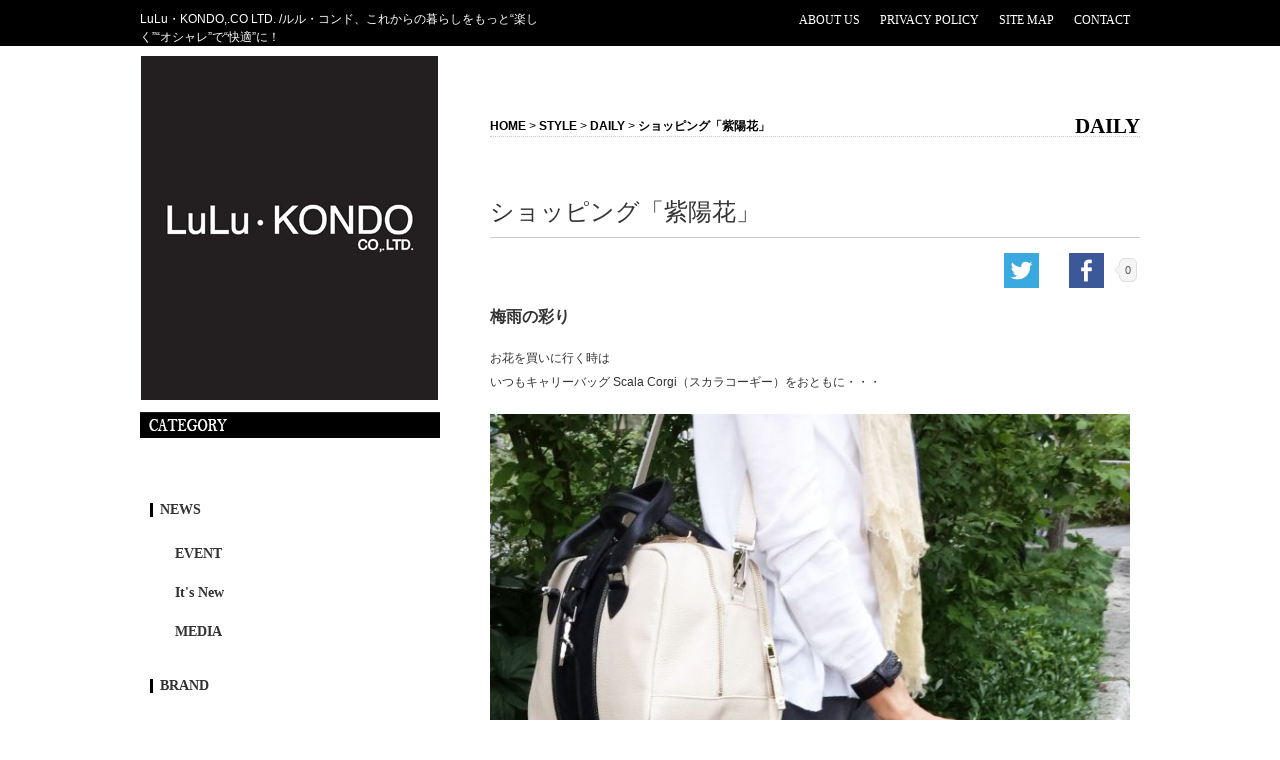

--- FILE ---
content_type: text/html; charset=UTF-8
request_url: http://www.bonjapone.com/style/daily/%E3%82%B7%E3%83%A7%E3%83%83%E3%83%94%E3%83%B3%E3%82%B0%E3%80%8C%E7%B4%AB%E9%99%BD%E8%8A%B1%E3%80%8D/
body_size: 8212
content:
<!DOCTYPE html>
<html lang="ja">
<head>
<meta charset="UTF-8">
<title>ショッピング「紫陽花」 | LuLu・KONDO,.CO LTD. /ルル・コンド、これからの暮らしをもっと“楽しく”“オシャレ”で“快適”に！</title>
<meta name="viewport" content="width=device-width; initial-scale=1.0; maximum-scale=1.0;">
<link rel="stylesheet" href="http://www.bonjapone.com/wp-content/themes/wsc7/style.css" type="text/css">

<!--[if lt IE 9]>
	<script src="http://html5shim.googlecode.com/svn/trunk/html5.js"></script>
	<script src="http://css3-mediaqueries-js.googlecode.com/svn/trunk/css3-mediaqueries.js"></script>
<![endif]-->


<!-- All in One SEO Pack 2.3.11.4 by Michael Torbert of Semper Fi Web Design[67,152] -->
<meta name="description"  content="梅雨の彩り お花を買いに行く時は いつもキャリーバッグ Scala Corgi（スカラコーギー）をおともに・・・ &nbsp; 梅雨時の効能 紫陽花の青紫は穏やかな気分をもたらし 心身の緊張をときほぐしてくれる色と言われています。 &nbsp; &nbsp;" />

<link rel="canonical" href="http://www.bonjapone.com/style/daily/%e3%82%b7%e3%83%a7%e3%83%83%e3%83%94%e3%83%b3%e3%82%b0%e3%80%8c%e7%b4%ab%e9%99%bd%e8%8a%b1%e3%80%8d/" />
<!-- /all in one seo pack -->
<link rel='dns-prefetch' href='//fonts.googleapis.com' />
<link rel='dns-prefetch' href='//s.w.org' />
<link rel="alternate" type="application/rss+xml" title="LuLu・KONDO,.CO LTD. /ルル・コンド、これからの暮らしをもっと“楽しく”“オシャレ”で“快適”に！ &raquo; フィード" href="http://www.bonjapone.com/feed/" />
<link rel="alternate" type="application/rss+xml" title="LuLu・KONDO,.CO LTD. /ルル・コンド、これからの暮らしをもっと“楽しく”“オシャレ”で“快適”に！ &raquo; コメントフィード" href="http://www.bonjapone.com/comments/feed/" />
<link rel="alternate" type="application/rss+xml" title="LuLu・KONDO,.CO LTD. /ルル・コンド、これからの暮らしをもっと“楽しく”“オシャレ”で“快適”に！ &raquo; ショッピング「紫陽花」 のコメントのフィード" href="http://www.bonjapone.com/style/daily/%e3%82%b7%e3%83%a7%e3%83%83%e3%83%94%e3%83%b3%e3%82%b0%e3%80%8c%e7%b4%ab%e9%99%bd%e8%8a%b1%e3%80%8d/feed/" />
		<script type="text/javascript">
			window._wpemojiSettings = {"baseUrl":"https:\/\/s.w.org\/images\/core\/emoji\/2.2.1\/72x72\/","ext":".png","svgUrl":"https:\/\/s.w.org\/images\/core\/emoji\/2.2.1\/svg\/","svgExt":".svg","source":{"concatemoji":"http:\/\/www.bonjapone.com\/wp-includes\/js\/wp-emoji-release.min.js?ver=4.7.29"}};
			!function(t,a,e){var r,n,i,o=a.createElement("canvas"),l=o.getContext&&o.getContext("2d");function c(t){var e=a.createElement("script");e.src=t,e.defer=e.type="text/javascript",a.getElementsByTagName("head")[0].appendChild(e)}for(i=Array("flag","emoji4"),e.supports={everything:!0,everythingExceptFlag:!0},n=0;n<i.length;n++)e.supports[i[n]]=function(t){var e,a=String.fromCharCode;if(!l||!l.fillText)return!1;switch(l.clearRect(0,0,o.width,o.height),l.textBaseline="top",l.font="600 32px Arial",t){case"flag":return(l.fillText(a(55356,56826,55356,56819),0,0),o.toDataURL().length<3e3)?!1:(l.clearRect(0,0,o.width,o.height),l.fillText(a(55356,57331,65039,8205,55356,57096),0,0),e=o.toDataURL(),l.clearRect(0,0,o.width,o.height),l.fillText(a(55356,57331,55356,57096),0,0),e!==o.toDataURL());case"emoji4":return l.fillText(a(55357,56425,55356,57341,8205,55357,56507),0,0),e=o.toDataURL(),l.clearRect(0,0,o.width,o.height),l.fillText(a(55357,56425,55356,57341,55357,56507),0,0),e!==o.toDataURL()}return!1}(i[n]),e.supports.everything=e.supports.everything&&e.supports[i[n]],"flag"!==i[n]&&(e.supports.everythingExceptFlag=e.supports.everythingExceptFlag&&e.supports[i[n]]);e.supports.everythingExceptFlag=e.supports.everythingExceptFlag&&!e.supports.flag,e.DOMReady=!1,e.readyCallback=function(){e.DOMReady=!0},e.supports.everything||(r=function(){e.readyCallback()},a.addEventListener?(a.addEventListener("DOMContentLoaded",r,!1),t.addEventListener("load",r,!1)):(t.attachEvent("onload",r),a.attachEvent("onreadystatechange",function(){"complete"===a.readyState&&e.readyCallback()})),(r=e.source||{}).concatemoji?c(r.concatemoji):r.wpemoji&&r.twemoji&&(c(r.twemoji),c(r.wpemoji)))}(window,document,window._wpemojiSettings);
		</script>
		<style type="text/css">
img.wp-smiley,
img.emoji {
	display: inline !important;
	border: none !important;
	box-shadow: none !important;
	height: 1em !important;
	width: 1em !important;
	margin: 0 .07em !important;
	vertical-align: -0.1em !important;
	background: none !important;
	padding: 0 !important;
}
</style>
<link rel='stylesheet' id='contact-form-7-css'  href='http://www.bonjapone.com/wp-content/plugins/contact-form-7/includes/css/styles.css?ver=4.6.1' type='text/css' media='all' />
<link rel='stylesheet' id='ssbaFont-css'  href='//fonts.googleapis.com/css?family=Indie+Flower&#038;ver=4.7.29' type='text/css' media='all' />
<link rel='stylesheet' id='wp-pagenavi-css'  href='http://www.bonjapone.com/wp-content/plugins/wp-pagenavi/pagenavi-css.css?ver=2.70' type='text/css' media='all' />
<link rel='stylesheet' id='jquery.lightbox.min.css-css'  href='http://www.bonjapone.com/wp-content/plugins/wp-jquery-lightbox/styles/lightbox.min.css?ver=1.4.6' type='text/css' media='all' />
<script type='text/javascript' src='http://www.bonjapone.com/wp-includes/js/jquery/jquery.js?ver=1.12.4'></script>
<script type='text/javascript' src='http://www.bonjapone.com/wp-includes/js/jquery/jquery-migrate.min.js?ver=1.4.1'></script>
<link rel='https://api.w.org/' href='http://www.bonjapone.com/wp-json/' />
<link rel="EditURI" type="application/rsd+xml" title="RSD" href="http://www.bonjapone.com/xmlrpc.php?rsd" />
<link rel="wlwmanifest" type="application/wlwmanifest+xml" href="http://www.bonjapone.com/wp-includes/wlwmanifest.xml" /> 
<link rel='prev' title='週末、小さな旅へ' href='http://www.bonjapone.com/style/travel/%e5%b0%8f%e3%81%95%e3%81%aa%e6%97%85%e3%81%b8/' />
<link rel='next' title='エクラプレミアム通販「eclat」8月号' href='http://www.bonjapone.com/news/media/%e3%82%a8%e3%82%af%e3%83%a9%e3%83%97%e3%83%ac%e3%83%9f%e3%82%a2%e3%83%a0%e9%80%9a%e8%b2%a9%e3%80%8ceclat%e3%80%8d8%e6%9c%88%e5%8f%b7/' />
<meta name="generator" content="WordPress 4.7.29" />
<link rel='shortlink' href='http://www.bonjapone.com/?p=254' />
<link rel="alternate" type="application/json+oembed" href="http://www.bonjapone.com/wp-json/oembed/1.0/embed?url=http%3A%2F%2Fwww.bonjapone.com%2Fstyle%2Fdaily%2F%25e3%2582%25b7%25e3%2583%25a7%25e3%2583%2583%25e3%2583%2594%25e3%2583%25b3%25e3%2582%25b0%25e3%2580%258c%25e7%25b4%25ab%25e9%2599%25bd%25e8%258a%25b1%25e3%2580%258d%2F" />
<link rel="alternate" type="text/xml+oembed" href="http://www.bonjapone.com/wp-json/oembed/1.0/embed?url=http%3A%2F%2Fwww.bonjapone.com%2Fstyle%2Fdaily%2F%25e3%2582%25b7%25e3%2583%25a7%25e3%2583%2583%25e3%2583%2594%25e3%2583%25b3%25e3%2582%25b0%25e3%2580%258c%25e7%25b4%25ab%25e9%2599%25bd%25e8%258a%25b1%25e3%2580%258d%2F&#038;format=xml" />
<style type="text/css">	.ssba {
									padding: 20px;
									
									
									
								}
								.ssba img
								{
									width: 35px !important;
									padding: 15px;
									border:  0;
									box-shadow: none !important;
									display: inline !important;
									vertical-align: middle;
								}
								.ssba, .ssba a
								{
									text-decoration:none;
									border:0;
									background: none;
									font-family: Indie Flower;
									font-size: 	20px;
									
									
								}
								.ssba_sharecount:after, .ssba_sharecount:before {
									right: 100%;
									border: solid transparent;
									content: " ";
									height: 0;
									width: 0;
									position: absolute;
									pointer-events: none;
								}
								.ssba_sharecount:after {
									border-color: rgba(224, 221, 221, 0);
									border-right-color: #f5f5f5;
									border-width: 5px;
									top: 50%;
									margin-top: -5px;
								}
								.ssba_sharecount:before {
									border-color: rgba(85, 94, 88, 0);
									border-right-color: #e0dddd;
									border-width: 6px;
									top: 50%;
									margin-top: -6px;
								}
								.ssba_sharecount {
									font: 11px Arial, Helvetica, sans-serif;

									padding: 5px;
									-khtml-border-radius: 6px;
									-o-border-radius: 6px;
									-webkit-border-radius: 6px;
									-moz-border-radius: 6px;
									border-radius: 6px;
									position: relative;
									border: 1px solid #e0dddd;color: #555e58;
										background: #f5f5f5;
									}
									.ssba_sharecount:after {
										border-right-color: #f5f5f5;
									}</style><style type="text/css" id="custom-background-css">
body.custom-background { background-color: #ffffff; }
</style>

<!-- sideFix -->
<script type="text/javascript">
jQuery(function($) { var nav = $('#sideFix'), offset = nav.offset(); $(window).scroll(function () { if($(window).scrollTop() > offset.top - 20) { nav.addClass('fixed');
} else { nav.removeClass('fixed');}});});
</script>
<script>
  (function(i,s,o,g,r,a,m){i['GoogleAnalyticsObject']=r;i[r]=i[r]||function(){
  (i[r].q=i[r].q||[]).push(arguments)},i[r].l=1*new Date();a=s.createElement(o),
  m=s.getElementsByTagName(o)[0];a.async=1;a.src=g;m.parentNode.insertBefore(a,m)
  })(window,document,'script','https://www.google-analytics.com/analytics.js','ga');

  ga('create', 'UA-51604180-1', 'auto');
  ga('send', 'pageview');

</script>
</head>

<body class="post-template-default single single-post postid-254 single-format-standard custom-background">
<div id="container" class="cf">
<div id="header">
<div class="header_space">
		<p id="site-description">LuLu・KONDO,.CO LTD. /ルル・コンド、これからの暮らしをもっと“楽しく”“オシャレ”で“快適”に！</p>
	<div id="header-menu" class="menu-top%e3%83%a1%e3%83%8b%e3%83%a5%e3%83%bc-container"><ul id="menu-top%e3%83%a1%e3%83%8b%e3%83%a5%e3%83%bc" class="menu"><li id="menu-item-18" class="menu-item menu-item-type-post_type menu-item-object-page menu-item-18"><a href="http://www.bonjapone.com/about-us/">ABOUT US</a></li>
<li id="menu-item-17" class="menu-item menu-item-type-post_type menu-item-object-page menu-item-17"><a href="http://www.bonjapone.com/privacy-policy/">PRIVACY POLICY</a></li>
<li id="menu-item-16" class="menu-item menu-item-type-post_type menu-item-object-page menu-item-16"><a href="http://www.bonjapone.com/site-map/">SITE MAP</a></li>
<li id="menu-item-15" class="menu-item menu-item-type-post_type menu-item-object-page menu-item-15"><a href="http://www.bonjapone.com/contact/">CONTACT</a></li>
</ul></div></div>
<div class="sma_logo">
<a href="http://www.bonjapone.com/"><img src="http://www.bonjapone.com/wp-content/images/sma_logo_b.png"  alt="LuLu・KONDO,.CO LTD. /ルル・コンド、これからの暮らしをもっと“楽しく”“オシャレ”で“快適”に！" /></a>
</div>

</div>




<div id="wrap">
	<div id="main">
	<div id="second-image">
		<div id="breadcrumb">
		<!-- Breadcrumb NavXT 5.6.0 -->
<a title="LuLu・KONDO,.CO LTD. /ルル・コンド、これからの暮らしをもっと“楽しく”“オシャレ”で“快適”に！へ行く" href="http://www.bonjapone.com" class="home">HOME</a> &gt; <a title="STYLEのカテゴリアーカイブへ行く" href="http://www.bonjapone.com/category/style/" class="taxonomy category">STYLE</a> &gt; <a title="DAILYのカテゴリアーカイブへ行く" href="http://www.bonjapone.com/category/style/daily/" class="taxonomy category">DAILY</a> &gt; <a title="ショッピング「紫陽花」へ行く" href="http://www.bonjapone.com/style/daily/%e3%82%b7%e3%83%a7%e3%83%83%e3%83%94%e3%83%b3%e3%82%b0%e3%80%8c%e7%b4%ab%e9%99%bd%e8%8a%b1%e3%80%8d/" class="post post-post current-item">ショッピング「紫陽花」</a><span class="bread_title"><a href="http://www.bonjapone.com/category/style/daily/" rel="category tag">DAILY</a></span>
		</div>
	</div>
		<div id="post-254" class="post-254 post type-post status-publish format-standard has-post-thumbnail hentry category-daily">
			<h1 class="pageTitle">ショッピング「紫陽花」</h1>
			<!-- Simple Share Buttons Adder (6.3.4) simplesharebuttons.com --><div class="ssba ssba-wrap"><div style="text-align:left"><a data-site="" class="ssba_twitter_share" href="http://twitter.com/share?url=http://www.bonjapone.com/style/daily/%e3%82%b7%e3%83%a7%e3%83%83%e3%83%94%e3%83%b3%e3%82%b0%e3%80%8c%e7%b4%ab%e9%99%bd%e8%8a%b1%e3%80%8d/&amp;text=%E3%82%B7%E3%83%A7%E3%83%83%E3%83%94%E3%83%B3%E3%82%B0%E3%80%8C%E7%B4%AB%E9%99%BD%E8%8A%B1%E3%80%8D+"  target="_blank" ><img src="http://www.bonjapone.com/wp-content/plugins/simple-share-buttons-adder/buttons/simple/twitter.png" title="Twitter" class="ssba ssba-img" alt="Tweet about this on Twitter" /></a><a data-site="" class="ssba_facebook_share" href="http://www.facebook.com/sharer.php?u=http://www.bonjapone.com/style/daily/%e3%82%b7%e3%83%a7%e3%83%83%e3%83%94%e3%83%b3%e3%82%b0%e3%80%8c%e7%b4%ab%e9%99%bd%e8%8a%b1%e3%80%8d/"  target="_blank" ><img src="http://www.bonjapone.com/wp-content/plugins/simple-share-buttons-adder/buttons/simple/facebook.png" title="Facebook" class="ssba ssba-img" alt="Share on Facebook" /></a><span class="ssba_sharecount">0</span></div></div><h3><strong>梅雨の彩り</strong></h3>
<p style="text-align: left">お花を買いに行く時は<br />
いつもキャリーバッグ Scala Corgi（スカラコーギー）をおともに・・・</p>
<p style="text-align: left"><img class="alignnone size-large wp-image-649" src="http://www.bonjapone.com/wp-content/uploads/2017/01/20140630_161928-676x1024.jpg" alt="" width="640" height="969" srcset="http://www.bonjapone.com/wp-content/uploads/2017/01/20140630_161928-676x1024.jpg 676w, http://www.bonjapone.com/wp-content/uploads/2017/01/20140630_161928-132x200.jpg 132w, http://www.bonjapone.com/wp-content/uploads/2017/01/20140630_161928-198x300.jpg 198w, http://www.bonjapone.com/wp-content/uploads/2017/01/20140630_161928-768x1164.jpg 768w, http://www.bonjapone.com/wp-content/uploads/2017/01/20140630_161928.jpg 1062w" sizes="(max-width: 640px) 100vw, 640px" /></p>
<p>&nbsp;</p>
<h3>梅雨時の効能</h3>
<p>紫陽花の青紫は穏やかな気分をもたらし<br />
心身の緊張をときほぐしてくれる色と言われています。</p>
<p><img class="alignnone wp-image-609 size-large" src="http://www.bonjapone.com/wp-content/uploads/2017/01/2014-07-01-10.48.28-653x1024.jpg" width="640" height="1004" srcset="http://www.bonjapone.com/wp-content/uploads/2017/01/2014-07-01-10.48.28-653x1024.jpg 653w, http://www.bonjapone.com/wp-content/uploads/2017/01/2014-07-01-10.48.28-127x200.jpg 127w, http://www.bonjapone.com/wp-content/uploads/2017/01/2014-07-01-10.48.28-191x300.jpg 191w, http://www.bonjapone.com/wp-content/uploads/2017/01/2014-07-01-10.48.28-768x1205.jpg 768w, http://www.bonjapone.com/wp-content/uploads/2017/01/2014-07-01-10.48.28.jpg 960w" sizes="(max-width: 640px) 100vw, 640px" /></p>
<p>&nbsp;</p>
<p>&nbsp;</p>
						<div class="postmetadata"><span class="date">update: 2014/07/01</span> | <a href="http://www.bonjapone.com/category/style/daily/" rel="category tag">DAILY</a></div>
		</div>
		<hr />

<div  id="comments">


</div>
		<div class="navigation cf">
			<div class="alignleft cf"></div>
			<div class="alignright cf"><a href="http://www.bonjapone.com/style/%e3%82%b7%e3%83%a7%e3%83%83%e3%83%94%e3%83%b3%e3%82%b0%e3%80%8c%e3%83%87%e3%83%91%e5%9c%b0%e4%b8%8b%e3%81%a7%e5%a4%a7%e6%b4%bb%e8%ba%8d%ef%bc%81%ef%bc%81%e3%80%8d/" rel="next">次のページ</a></div>
		</div>
	</div>

	<div id="side">
	<div id="sideFix">

<div id="site-title"><a href="http://www.bonjapone.com/"><img src="http://www.bonjapone.com/wp-content/images/bonjapone_img_03.png" alt="BONJAPONE / ボンジャポネ、大人の素敵な旅Styleを提案するブランド 素敵な旅へ出かけませんか" /></a></div>


	<div id="categories-2" class="side-widget"><p class="widget-title">カテゴリー</p>		<ul>
	<li class="cat-item cat-item-1"><a href="http://www.bonjapone.com/category/news/" >NEWS</a>
<ul class='children'>
	<li class="cat-item cat-item-7"><a href="http://www.bonjapone.com/category/news/event/" >EVENT</a>
</li>
	<li class="cat-item cat-item-15"><a href="http://www.bonjapone.com/category/news/new/" >It&#039;s New</a>
</li>
	<li class="cat-item cat-item-8"><a href="http://www.bonjapone.com/category/news/media/" >MEDIA</a>
</li>
</ul>
</li>
	<li class="cat-item cat-item-19"><a href="http://www.bonjapone.com/category/brand/" >BRAND</a>
<ul class='children'>
	<li class="cat-item cat-item-22"><a href="http://www.bonjapone.com/category/brand/akeno-base/" >AKENO BASE</a>
</li>
	<li class="cat-item cat-item-20"><a href="http://www.bonjapone.com/category/brand/bonjapone/" >BONJAPONE</a>
</li>
	<li class="cat-item cat-item-21"><a href="http://www.bonjapone.com/category/brand/lalacargo/" >LALA・CARGO</a>
</li>
</ul>
</li>
	<li class="cat-item cat-item-3"><a href="http://www.bonjapone.com/category/style/" >STYLE</a>
<ul class='children'>
	<li class="cat-item cat-item-9"><a href="http://www.bonjapone.com/category/style/travel/" >TRAVEL</a>
</li>
	<li class="cat-item cat-item-10"><a href="http://www.bonjapone.com/category/style/daily/" >DAILY</a>
</li>
	<li class="cat-item cat-item-16"><a href="http://www.bonjapone.com/category/style/activity/" >ACTIVITY</a>
</li>
</ul>
</li>
	<li class="cat-item cat-item-18"><a href="http://www.bonjapone.com/category/catalog/" >CATALOG</a>
</li>
	<li class="cat-item cat-item-13"><a href="http://www.bonjapone.com/category/shop/" >SHOP</a>
</li>
	<li class="cat-item cat-item-17"><a href="http://www.bonjapone.com/category/english/" title="BONJAPONE offers an elegant travel style with &quot;stylish&quot; and &quot;practical&quot; for adults who are aggressive to enjoy &quot;travel&quot; as well as &quot;life&quot;.


Store：
Nihombashi Mitsukoshi Main Store, Main building 4F
〒103-8001 1-4-1, Nihombashimuromachi, Chuo-ku, Tokyo 
TEL 03-3274-8436">ENGLISH</a>
</li>
		</ul>
</div><div id="text-2" class="side-widget"><p class="widget-title">information</p>			<div class="textwidget"><div class="cf info_box">
<img src="../../../wp-content/images/bonjapone_img_07.png" class="float_left" alt="BON JAPONE ボンジャポネイメージ" />
<div class="float_left info_dis">
<p class="dis1">LuLu・KONDO CO.,LTD<br /> 
ボン ジャポネ</p>
<p class="dis2">“私たちは人生を楽しむことにアクティブな人に向けて、これからの暮らしがもっと“楽しく”“オシャレ”で“快適”にするためのプロダクトデザインから企画、ブランディング、イベントプロデュースを行っています。</p>
</div>
</div></div>
		</div><div id="archives-2" class="side-widget"><p class="widget-title">アーカイブ</p>		<ul>
			<li><a href='http://www.bonjapone.com/2024/11/'>2024年11月</a></li>
	<li><a href='http://www.bonjapone.com/2024/08/'>2024年8月</a></li>
	<li><a href='http://www.bonjapone.com/2024/03/'>2024年3月</a></li>
	<li><a href='http://www.bonjapone.com/2023/11/'>2023年11月</a></li>
	<li><a href='http://www.bonjapone.com/2023/06/'>2023年6月</a></li>
	<li><a href='http://www.bonjapone.com/2023/02/'>2023年2月</a></li>
	<li><a href='http://www.bonjapone.com/2022/11/'>2022年11月</a></li>
	<li><a href='http://www.bonjapone.com/2022/09/'>2022年9月</a></li>
	<li><a href='http://www.bonjapone.com/2022/05/'>2022年5月</a></li>
	<li><a href='http://www.bonjapone.com/2022/04/'>2022年4月</a></li>
	<li><a href='http://www.bonjapone.com/2021/09/'>2021年9月</a></li>
	<li><a href='http://www.bonjapone.com/2021/06/'>2021年6月</a></li>
	<li><a href='http://www.bonjapone.com/2020/08/'>2020年8月</a></li>
	<li><a href='http://www.bonjapone.com/2020/03/'>2020年3月</a></li>
	<li><a href='http://www.bonjapone.com/2019/11/'>2019年11月</a></li>
	<li><a href='http://www.bonjapone.com/2019/10/'>2019年10月</a></li>
	<li><a href='http://www.bonjapone.com/2019/05/'>2019年5月</a></li>
	<li><a href='http://www.bonjapone.com/2019/01/'>2019年1月</a></li>
	<li><a href='http://www.bonjapone.com/2018/10/'>2018年10月</a></li>
	<li><a href='http://www.bonjapone.com/2017/08/'>2017年8月</a></li>
	<li><a href='http://www.bonjapone.com/2017/02/'>2017年2月</a></li>
	<li><a href='http://www.bonjapone.com/2016/10/'>2016年10月</a></li>
	<li><a href='http://www.bonjapone.com/2016/08/'>2016年8月</a></li>
	<li><a href='http://www.bonjapone.com/2016/03/'>2016年3月</a></li>
	<li><a href='http://www.bonjapone.com/2015/12/'>2015年12月</a></li>
	<li><a href='http://www.bonjapone.com/2015/07/'>2015年7月</a></li>
	<li><a href='http://www.bonjapone.com/2015/05/'>2015年5月</a></li>
	<li><a href='http://www.bonjapone.com/2015/01/'>2015年1月</a></li>
	<li><a href='http://www.bonjapone.com/2014/10/'>2014年10月</a></li>
	<li><a href='http://www.bonjapone.com/2014/07/'>2014年7月</a></li>
	<li><a href='http://www.bonjapone.com/2014/06/'>2014年6月</a></li>
		</ul>
		</div>		<div id="recent-posts-2" class="side-widget">		<p class="widget-title">最近の投稿</p>		<ul>
					<li>
				<a href="http://www.bonjapone.com/news/event/akeno-base-%e9%98%aa%e6%80%a5%e3%83%a1%e3%83%b3%e3%82%ba%e6%9d%b1%e4%ba%ac-pop-up-store%e3%81%ae%e3%81%94%e6%a1%88%e5%86%85-2/">AKENO BASE / 阪急メンズ東京 POP-UP EVENTのご案内</a>
						</li>
					<li>
				<a href="http://www.bonjapone.com/news/new/%e3%82%ad%e3%83%a3%e3%83%aa%e3%83%bc%e3%83%95%e3%83%ac%e3%83%bc%e3%83%a0%e4%ba%a4%e6%8f%9b%e3%81%ae%e3%81%94%e6%a1%88%e5%86%85/">キャリーフレーム交換のご案内</a>
						</li>
					<li>
				<a href="http://www.bonjapone.com/news/akeno-base-%e9%98%aa%e6%80%a5%e3%83%a1%e3%83%b3%e3%82%ba%e6%9d%b1%e4%ba%ac-pop-up-store%e3%81%ae%e3%81%94%e6%a1%88%e5%86%85/">AKENO BASE / 阪急メンズ東京 POP-UP STOREのご案内</a>
						</li>
					<li>
				<a href="http://www.bonjapone.com/news/event/golf-bag-collection-%e9%98%aa%e6%80%a5%e3%83%a1%e3%83%b3%e3%82%ba%e6%9d%b1%e4%ba%ac-pop-up-store%e3%81%ae%e3%81%94%e6%a1%88%e5%86%85/">GOLF BAG Collection / 阪急メンズ東京 POP-UP STOREのご案内</a>
						</li>
					<li>
				<a href="http://www.bonjapone.com/brand/akeno-base/outdoor-life-design-%e3%82%ae%e3%83%a3%e3%83%a9%e3%83%aa%e3%83%bc%ef%bc%86%e3%82%b7%e3%83%a7%e3%83%83%e3%83%97%e3%81%ae%e3%81%94%e6%a1%88%e5%86%85/">OUTDOOR LIFE DESIGN /ギャラリー＆ショップのご案内</a>
						</li>
				</ul>
		</div>			</div>
	</div>
</div>

<div id="footer">
<div class="ptop"><a href="#header"><img src="http://www.bonjapone.com/wp-content/images/page_top_img.png"></a></div>
			



			


			

<div id="footer-bottom" class="cf">
<div class="cf">
	<div id="footer-menu" class="menu-%e3%83%95%e3%83%83%e3%82%bf%e3%83%bc%e3%83%a1%e3%83%8b%e3%83%a5%e3%83%bc-container"><ul id="menu-%e3%83%95%e3%83%83%e3%82%bf%e3%83%bc%e3%83%a1%e3%83%8b%e3%83%a5%e3%83%bc" class="menu"><li id="menu-item-41" class="menu-item menu-item-type-taxonomy menu-item-object-category current-post-ancestor menu-item-41"><a href="http://www.bonjapone.com/category/style/">STYLE</a></li>
<li id="menu-item-42" class="menu-item menu-item-type-taxonomy menu-item-object-category menu-item-42"><a href="http://www.bonjapone.com/category/items/">ITEMS</a></li>
<li id="menu-item-40" class="menu-item menu-item-type-taxonomy menu-item-object-category menu-item-40"><a href="http://www.bonjapone.com/category/news/">NEWS</a></li>
<li id="menu-item-123" class="menu-item menu-item-type-taxonomy menu-item-object-category menu-item-123"><a href="http://www.bonjapone.com/category/shop/">SHOP</a></li>
<li id="menu-item-39" class="menu-item menu-item-type-post_type menu-item-object-page menu-item-39"><a href="http://www.bonjapone.com/about-us/">ABOUT US</a></li>
<li id="menu-item-38" class="menu-item menu-item-type-post_type menu-item-object-page menu-item-38"><a href="http://www.bonjapone.com/privacy-policy/">PRIVACY POLICY</a></li>
<li id="menu-item-37" class="menu-item menu-item-type-post_type menu-item-object-page menu-item-37"><a href="http://www.bonjapone.com/site-map/">SITE MAP</a></li>
<li id="menu-item-36" class="menu-item menu-item-type-post_type menu-item-object-page menu-item-36"><a href="http://www.bonjapone.com/contact/">CONTACT</a></li>
</ul></div></div>

<div class="cf footer_discp">
<img src="http://www.bonjapone.com/wp-content/images/bonjapone_img_10.png" alt="BON JAPONE ボンジャポネロゴ" class="footer_logo"><p class="address"> 株式会社ルル・コンド<br>東京都渋谷区広尾1-7-20 3F<br /></p>

	<div id="copyright">
	Copyright LuLu・KONDO,.CO LTD. /ルル・コンド、これからの暮らしをもっと“楽しく”“オシャレ”で“快適”に！.
	</div>
</div>



</div>

<script type='text/javascript' src='http://www.bonjapone.com/wp-includes/js/comment-reply.min.js?ver=4.7.29'></script>
<script type='text/javascript' src='http://www.bonjapone.com/wp-content/plugins/contact-form-7/includes/js/jquery.form.min.js?ver=3.51.0-2014.06.20'></script>
<script type='text/javascript'>
/* <![CDATA[ */
var _wpcf7 = {"recaptcha":{"messages":{"empty":"\u3042\u306a\u305f\u304c\u30ed\u30dc\u30c3\u30c8\u3067\u306f\u306a\u3044\u3053\u3068\u3092\u8a3c\u660e\u3057\u3066\u304f\u3060\u3055\u3044\u3002"}}};
/* ]]> */
</script>
<script type='text/javascript' src='http://www.bonjapone.com/wp-content/plugins/contact-form-7/includes/js/scripts.js?ver=4.6.1'></script>
<script type='text/javascript' src='http://www.bonjapone.com/wp-content/plugins/simple-share-buttons-adder/js/ssba.min.js?ver=4.7.29'></script>
<script type='text/javascript' src='http://www.bonjapone.com/wp-content/plugins/wp-jquery-lightbox/jquery.touchwipe.min.js?ver=1.4.6'></script>
<script type='text/javascript'>
/* <![CDATA[ */
var JQLBSettings = {"showTitle":"1","showCaption":"1","showNumbers":"1","fitToScreen":"0","resizeSpeed":"400","showDownload":"0","navbarOnTop":"0","marginSize":"0","slideshowSpeed":"4000","prevLinkTitle":"\u524d\u306e\u753b\u50cf","nextLinkTitle":"\u6b21\u306e\u753b\u50cf","closeTitle":"\u30ae\u30e3\u30e9\u30ea\u30fc\u3092\u9589\u3058\u308b","image":"\u753b\u50cf ","of":"\u306e","download":"\u30c0\u30a6\u30f3\u30ed\u30fc\u30c9","pause":"(\u30b9\u30e9\u30a4\u30c9\u30b7\u30e7\u30fc\u3092\u505c\u6b62\u3059\u308b)","play":"(\u30b9\u30e9\u30a4\u30c9\u30b7\u30e7\u30fc\u3092\u518d\u751f\u3059\u308b)"};
/* ]]> */
</script>
<script type='text/javascript' src='http://www.bonjapone.com/wp-content/plugins/wp-jquery-lightbox/jquery.lightbox.min.js?ver=1.4.6'></script>
<script type='text/javascript' src='http://www.bonjapone.com/wp-includes/js/wp-embed.min.js?ver=4.7.29'></script>

</body>
</html>

--- FILE ---
content_type: text/css
request_url: http://www.bonjapone.com/wp-content/themes/wsc7/style.css
body_size: 7360
content:
@charset "UTF-8";

/*  
Theme Name: WSC7
Theme URI: http://www.studiobrain.net/wsc
Description: WSC Project, Very simple theme. Markup of css which can facilitate customization. Using the CSS media queries, change the screen size.
Version: 1.0
Author: Go Imai
Author URI: http://www.studiobrain.net/
Tags: black,silver,white,light,two-columns,right-sidebar,fixed-width,custom-background,custom-menu,editor-style,sticky-post,translation-ready,threaded-comments
License: GNU General Public License v2.0
License URI: http://www.gnu.org/licenses/gpl-2.0.html
*/

/*--------------------------------------------------
    Webフォント
--------------------------------------------------*/
/*
* Noto Sans JP (japanese) http://www.google.com/fonts/earlyaccess
 */
@font-face {
    font-family: 'Noto Sans JP';
  font-style: normal;
  font-weight: 100;
  src: url(//fonts.gstatic.com/ea/notosansjp/v5/NotoSansJP-Thin.woff2) format('woff2'),
       url(//fonts.gstatic.com/ea/notosansjp/v5/NotoSansJP-Thin.woff) format('woff'),
       url(//fonts.gstatic.com/ea/notosansjp/v5/NotoSansJP-Thin.otf) format('opentype');
}
@font-face {
    font-family: 'Noto Sans JP';
  font-style: normal;
  font-weight: 300;
  src: url(//fonts.gstatic.com/ea/notosansjp/v5/NotoSansJP-Light.woff2) format('woff2'),
       url(//fonts.gstatic.com/ea/notosansjp/v5/NotoSansJP-Light.woff) format('woff'),
       url(//fonts.gstatic.com/ea/notosansjp/v5/NotoSansJP-Light.otf) format('opentype');
}
@font-face {
    font-family: 'Noto Sans JP';
   font-style: normal;
   font-weight: 400;
   src: url(//fonts.gstatic.com/ea/notosansjp/v5/NotoSansJP-Regular.woff2) format('woff2'),
        url(//fonts.gstatic.com/ea/notosansjp/v5/NotoSansJP-Regular.woff) format('woff'),
        url(//fonts.gstatic.com/ea/notosansjp/v5/NotoSansJP-Regular.otf) format('opentype');
}
@font-face {
    font-family: 'Noto Sans JP';
   font-style: normal;
   font-weight: 500;
   src: url(//fonts.gstatic.com/ea/notosansjp/v5/NotoSansJP-Medium.woff2) format('woff2'),
        url(//fonts.gstatic.com/ea/notosansjp/v5/NotoSansJP-Medium.woff) format('woff'),
        url(//fonts.gstatic.com/ea/notosansjp/v5/NotoSansJP-Medium.otf) format('opentype');
}
@font-face {
    font-family: 'Noto Sans JP';
   font-style: normal;
   font-weight: 700;
   src: url(//fonts.gstatic.com/ea/notosansjp/v5/NotoSansJP-Bold.woff2) format('woff2'),
        url(//fonts.gstatic.com/ea/notosansjp/v5/NotoSansJP-Bold.woff) format('woff'),
        url(//fonts.gstatic.com/ea/notosansjp/v5/NotoSansJP-Bold.otf) format('opentype');
}
@font-face {
    font-family: 'Noto Sans JP';
   font-style: normal;
   font-weight: 900;
   src: url(//fonts.gstatic.com/ea/notosansjp/v5/NotoSansJP-Black.woff2) format('woff2'),
        url(//fonts.gstatic.com/ea/notosansjp/v5/NotoSansJP-Black.woff) format('woff'),
        url(//fonts.gstatic.com/ea/notosansjp/v5/NotoSansJP-Black.otf) format('opentype');
}

/*-----------------------------------------------------------------------------
 WordPress CMS Theme. Based on work by WSC Project: http://wsc.studiobrain.net/
---------------------------------------------------------------------------- */

/*reset*/
html, body, div, span, applet, object, iframe, h1, h2, h3, h4, h5, h6, p, blockquote, pre, a, abbr, acronym, address, big, cite, code, del, dfn, em, font, img, ins, kbd, q, s, samp, small, strike, strong, sub, sup, tt, var, b, u, i, center, dl, dt, dd, ol, ul, li, fieldset, form, label, legend, table, caption, tbody, tfoot, thead, tr, th, td{margin:0;padding:0;border:0;outline:0;font-size:100%;background:transparent;}
body{line-height:1;}
ol, ul, li{list-style:none;margin:0;padding:0;}
blockquote, q{quotes:none;}
:focus{outline:0;}
ins{text-decoration:none;}
del{text-decoration:line-through;}
table{border-collapse:collapse;border-spacing:0;}
caption{width:100%;}
a{outline:none;}
a:hover{filter:alpha(opacity=70);-moz-opacity: 0.7;opacity: 0.7;}

/*clearfix*/
.cf:before,.cf:after {content:"";display:block;overflow:hidden;}
.cf:after {clear:both;}
.cf {zoom:1;}

/*style*/
body{margin:0px;padding:0;-webkit-text-size-adjust: none;font:12px/24px "メイリオ","Meiryo","ヒラギノ角ゴ ProN W3","Hiragino Kaku Gothic ProN","ＭＳ Ｐゴシック","MS P Gothic",Verdana, Arial, Helvetica, sans-serif;color:#333;}
h1,h2,h3,h4,h5,h6,p{margin:0 0 20px;}
ul,ol{padding:0;margin:0 0 20px 20px;}
h1{font-size:20px;line-height:22px;}
h2{font-size:18px;line-height:20px;}
h3{font-size:16px;line-height:18px;}
h4{font-size:14px;line-height:16px;}
h5{font-size:12px;line-height:14px;}
h6{font-size:11px;line-height:13px;}
img{border:none;height:auto;}
a{text-decoration:underline;color:#333;}
a:hover{text-decoration:underline;}
a img{vertical-align:bottom;}
.screen-reader-text{display:none;}
.clear{clear:both;}
.clear hr{display:none;}
hr{background-color:#eee;border:0;height:1px;clear:both;margin:30px auto;}
blockquote{margin:0px 0px 20px;padding:10px 15px;background-color:#f4f4f4;border:1px solid #ddd;border-radius:5px;-moz-border-radius:5px;}
blockquote blockquote{margin:20px 0;background-color:#fff;}
blockquote blockquote blockquote{margin:20px 0;background-color:#f4f4f4;}
blockquote p{padding:0px;margin:0px 0px 0px 0px}
table{margin:0 0 20px;}
object,embed{width:100%;display:block;margin:auto;}
pre{white-space: inherit;}
.f_left{float:left;}
.f_right{float:right;}

/*wrap*/
#wrap{max-width:1000px;margin:auto;text-align:left;clear:both;}
#main{text-align:left;overflow:hidden;padding:20px 0;width:650px;float:right;}
@media screen and (max-width: 920px) {#main{max-width:640px;margin:auto;display:block;float:none;width:auto;padding:20px 10px;}}
#main-wide{float:left;text-align:left;overflow:hidden;padding:20px 0;background-color: #fff;max-width:900px;}
@media screen and (max-width: 920px) {#main-wide{width:100%;padding:20px 10px;}}
#main-liquid{width:100%;padding:20px 0;}

/*header*/
#header{/*max-width:1000px;*/margin:auto;overflow:hidden;min-height: 35px;background: #000;color:#fff;}
#header .header_space{max-width:1000px;margin:auto}
#header a{color:#fff;text-decoration:none;}
#site-title{margin:0;padding:0;}
#site-title a{float:left;margin:0 0px 0 0;}
#site-description{font-size:12px;font-weight:normal;font-style:normal;line-height:18px;margin:0px 0 0;padding:10px 0 0 0;text-align:left;max-width:420px;float:left;}
.sma_logo{display:none;}
@media screen and (max-width: 920px) {
#site-description{margin-right:10px;}
.sma_logo{display:block;width:100%;text-align:center;margin:20px 0;}
.sma_logo img{width:300px;}
#header{/*background-color: #ac9471;*/background-color: #231f20;}
}

/*header-menu*/
#header .menu {padding:0;float:right;clear:right;margin:0;}
#header .menu li{float:left;margin:0px 0 0;padding:8px 0 0 0;font-family:Palatino, 'Palatino Linotype', 'Book Antiqua', Times, 'Times New Roman', serif;}
#header .menu li a{float:left;font-size:12px;padding:0px 10px;text-decoration:none;}

/*top-image*/
#top-image{clear:both;background-color:#222;height:220px;display:none;}
@media screen and (max-width: 920px) {#top-image{height:auto;}}
#top-image-wrap{max-width:900px;margin:auto;}
#top-image img{width:100%;display:block;}

/*second-image*/
#second-image{background-color:#fff}

/*breadcrumb*/
#breadcrumb{color:#000;font-size:12px;line-height:20px;padding:20px 0 0;max-width:900px;margin:auto;border-bottom:dotted 1px #ccc;margin-bottom:60px;}
@media screen and (max-width:920px) {
#breadcrumb{padding:10px;}
#breadcrumb img{display:none;}
}
#breadcrumb a{color:#000;text-decoration:none;font-weight:bold;}

/*content*/
.hentry{padding:0;overflow:hidden;}
.hentry .pageTitle,
.hentry .pageTitle a{text-decoration:none;font-size:18px;line-height:30px;font-size: 24px;
font-weight: normal;
border-bottom: solid 1px #ccc;
margin-bottom: 30px;
padding-bottom: 10px;}
.hentry ul{margin-left:25px;padding-left:0px;}
.hentry ol{margin-left:30px;padding-left:0px;}
.hentry ul li{list-style-type:disc;}
.hentry ol li{list-style-type:decimal;}
.hentry .postmetadata{text-align:right;font-size:12px;clear:both;float:right;line-height:20px;}
.sticky {background:#f8f8f8;margin:0 0 30px;padding:20px;}
.sticky hr{display:none;}
@media screen and (max-width: 920px) {.entryTitle{margin-top:20px;border-bottom: solid 1px #ccc;background: url(../../../../wp-content/images/title_mark.png) no-repeat 0 5px;padding: 5px 0 0 15px;}
#breadcrumb .sma_page_bre{margin:0;}
}
@media screen and (max-width: 480px) {
#breadcrumb .sma_page_bre{margin:0;}
}

/*navigation*/
.navigation{clear:both;padding:20px 0 0;font-size:11px;line-height:21px;text-align:center;}
.navigation a{color:#fff;padding:5px 10px;background-color:#999;text-decoration:none;border-radius:5px;-moz-border-radius:5px;padding:5px 10px;}
.navigation a:hover{background-color:#aaa;}
.navigation div.alignleft {float:left;}
.navigation div.alignright {float: right;}

/*wp-pagenavi*/
.wp-pagenavi{clear:both;padding:0;font-size:11px;line-height:21px;text-align:center;}
.wp-pagenavi span.extend {color:#ccc;margin:2px;}
.wp-pagenavi span.current{background-color:#fff;color:#000;padding:5px 10px;border-radius:5px;-moz-border-radius:5px;margin:2px;border:none;}
.wp-pagenavi span.pages{background-color:#666;padding:5px 20px;color:#fff;padding:5px 10px;border-radius:5px;-moz-border-radius:5px;margin:2px;}
.wp-pagenavi a{color:#fff;padding:5px 10px;background-color:#000;text-decoration:none;border-radius:5px;-moz-border-radius:5px;padding:5px 10px;margin:0 2px;}
.wp-pagenavi a:hover{background-color:#111;}

/*image*/
.thumbnail-align img{float:left;padding:7px;margin:0 20px 20px 0;background-color:#eee;}
img.alignleft{<!--float:left;-->padding:7px;margin:0 20px 20px 0;background-color:#eee;}
img.alignright{<!--float:right;-->padding:7px;margin:0 0 20px 20px;background-color:#eee;}
.aligncenter{clear: both;display: block;margin:auto;}
.wp-caption {background: #f1f1f1;line-height: 18px;margin-bottom: 20px;text-align: center;padding:7px 2px;}
.wp-caption.alignleft{float:left;margin:0 15px 15px 0;}
.wp-caption.alignright{float:right;margin:0 0 15px 15px;}
.wp-caption img {margin:0;}
.wp-caption p.wp-caption-text {color: #888;font-size: 12px;margin:0;}
.gallery {margin:0 auto 18px;padding:0 0 25px;}
.gallery .gallery-item {float: left;text-align: center;}
.gallery .gallery-caption {color: #888;font-size: 12px;margin:0;}
.gallery br+br {display: none;}
@media screen and (max-width: 480px) {.hentry img {float:none;display:block;margin:auto auto 15px;padding:0;max-width:100%;}}

/*comment*/
#comments{max-width:900px;margin:auto;}
.commentlist{margin:15px 0 0;border-top:1px solid #eee;}
.commentlist p{margin:10px 0;clear:both;}
.commentlist li{clear:both;}
.commentlist .comment-body{border-bottom:1px solid #ccc;margin:0 0 15px;clear:both;font-size:12px;line-height:20px;padding:15px 10px;}
.commentlist .reply{text-align:right;}
.commentlist .avatar{float:left;margin:0 10px 0 0;}
.comment-author.vcard {}
#respond {padding:0;}
#reply-title {margin:0;padding:0;}
#commentform{padding:10px 0;}
#commentform p{margin:0 0 5px;}
#commentform textarea#comment{font-size:13px;line-height:20px;border:1px solid #666;padding:3px;width:98%;}
#commentform input{font-size:13px;line-height:20px;border:1px solid #666;padding:3px;clear:both;width:98%;}
#commentform .required{color:#c00;}
#commentform label{}
.commentlist .bypostauthor{background-color:#eee;}
.form-allowed-tags {font-size:11px;line-height:15px;color:#999;}
.form-submit #submit{margin:10px auto;width:218px;display:block;cursor:pointer;padding:0;border:1px solid #aaa;font-size:13px;line-height:20px;border-radius:5px;-moz-border-radius:5px;background-color:#fff9d3;}

/*sideFix*/
#sideFix{width:300px;position:relative;top:0;}
@media screen and (max-width:920px){#sideFix{width:auto;}}
.fixed{position: fixed;top: 20px;}
@media screen and (max-width:920px){.fixed{position:static;}}

/*side*/
#side{overflow:hidden;padding:0 0 20px;margin:0;width:300px;float:left;}
@media screen and (max-width: 920px) {#side{border-top:1px solid #ccc;width:100%;float:none;}}
@media screen and (max-width: 480px) {#side{clear:both;border-top:1px solid #ccc;}}
.side-widget{padding:20px 0 0;float:left;width:300px;overflow:hidden;}
@media screen and (max-width: 920px) {.side-widget{border-bottom-style:none;margin:0 0px;width:100%;float:none;}}
@media screen and (max-width: 480px) {.side-widget{border-bottom:none;width:auto;display:block;float:none;padding-bottom:20px;}}
.side-widget .widget-title{margin:0;font-weight:bold;}
.side-widget ul{margin:0;padding-top: 30px;}
.side-widget ul ul{margin:0;padding:0 0 0 10px;}
.side-widget p{margin:0;}
.side-widget th,.side-widget td{padding:0;text-align:center;}

/*footer*/
#footer{clear:both;background-color:#000;padding:0;color:#fff;}
#footer-wrap{max-width:900px;margin:auto;}
#footer a{color:#fff;text-decoration:none;font-family:Palatino, 'Palatino Linotype', 'Book Antiqua', Times, 'Times New Roman', serif;font-size:12px;}
#footer a:hover{text-decoration:underline;}
#footer-bottom{max-width:1000px;margin:auto;padding:10px 0 0;}
#copyright{float:right;padding:28px 0 20px;font-size:11px;width: 100%;text-align: right;}
#footer .address{float: left;padding-top: 11px;font-size: 11px;line-height: 15px;}
@media screen and (max-width: 920px) {#copyright{margin-right:10px;}}

/*footer-widget*/
#footer-wrap{clear:both;margin:0 auto;}
#footer-widget-area{float:left;width:100%;margin:0;}
.footer-widget{padding:15px 0;margin:0 10px 0 0;float:left;width:215px;}
.footer_logo{float:left;}
@media screen and (max-width: 920px) {
.footer-widget{margin:0 0 0 10px;}
.footer_discp .footer_logo{float:none;margin-top:20px;}
#footer .address{float:none;padding:0;margin:0}
#copyright{float:none;}
.footer_discp{width: 100%;text-align: center;}
}
@media screen and (max-width: 480px) {.footer-widget{border-bottom:1px dotted #fff;width:auto;display:block;float:none;}}
.footer-widget .widget_title{margin:0;font-weight:bold;}
.footer-widget ul{margin:0;}
.footer-widget p{margin:0;}
.footer-widget img{max-width:195px;}

/*footer-menu*/
#footer-menu{clear:both;}
#footer-menu ul{float:left;margin:0;padding:0;}
#footer-menu li{float:left;padding:0 10px;margin:0 0 10px;}
#footer-menu a{float:left;}

/*Contact Form 7*/
.wpcf7-form{margin:0 auto 20px;padding:20px;/*border:1px solid #ddd;background-color:#f4f4f4;border-radius:10px;-moz-border-radius:10px;*/max-width: 500px;}
.wpcf7-form input{margin:0;}
.wpcf7-form textarea{max-width:267px;margin:0 0 10px;}
.wpcf7-form p{margin:0 0 10px;}
.wpcf7-not-valid-tip{padding:2px;clear:both;color:#c00;}
.wpcf7-display-none{display:none;}
.wpcf7-form img.ajax-loader{float:right;margin-top:-30px;}
.wpcf7-response-output{margin:0 0 20px;padding:5px;text-align:center;border-radius:10px;-webkit-border-radius:10px;-moz-border-radius:10px;}
.wpcf7-mail-sent-ok{background-color:#398f14;color:#fff;margin-top:50px;}
.wpcf7-mail-sent-ng{background-color:#ff0000;color:#fff;}
.wpcf7-spam-blocked{background-color:#ffa500;color:#000;}
.wpcf7-validation-errors{background-color:#f7e700;color:#000;}
input.wpcf7-submit{margin:10px auto;width:218px;display:block;cursor:pointer;padding:0;border:1px solid #aaa;font-size:13px;line-height:20px;border-radius:5px;-moz-border-radius:5px;background-color:#fff9d3;height: 30px;margin: 30px 0 0 150px;}
@media screen and (max-width: 480px) {
input.wpcf7-submit{margin: 30px 0 0 20px;}
}


/* サイドバーカスタマイズ */
#categories-2 .widget-title{background:url(../../../../wp-content/images/bonjapone_img_09.png) no-repeat;width:300px;height:0px;padding-top:26px;overflow:hidden;}
#text-2 .widget-title{background:url(../../../../wp-content/images/bonjapone_img_11.png) no-repeat;width:300px;height:0px;padding-top:26px;overflow:hidden;}
#archives-2 .widget-title{background:url(../../../../wp-content/images/bonjapone_img_13.png) no-repeat;width:300px;height:0px;padding-top:26px;overflow:hidden;}
#recent-posts-2 .widget-title{background:url(../../../../wp-content/images/bonjapone_img_15.png) no-repeat;width:300px;height:0px;padding-top:26px;overflow:hidden;}
#tag_cloud-3 .widget-title{background:url(../../../../wp-content/images/bonjapone_img_17.png) no-repeat;width:300px;height:0px;padding-top:26px;overflow:hidden;}
#archives-2 li,#recent-posts-2 li,#tag_cloud-3 li{padding:0px 0 15px 20px;font-size:14px;font-weight:bold;}
#archives-2,#recent-posts-2,#tag_cloud-3 {margin-bottom:40px;}
#side .widget-title{margin-bottom:30px;}
#archives-2{overflow: hidden;/*max-height: 330px;*/}
@media screen and (max-width: 920px) {
#side .widget-title{margin-bottom:0px;width: 100%;background-color: #000;}
#site-title{display:none;}
#archives-2 li,#recent-posts-2 li,#tag_cloud-3 li{padding:0px 0 0px 0px;font-size:14px;font-weight:bold;}
#side .cat-item ul{margin:0;}
#archives-2,#recent-posts-2,#tag_cloud-3 {margin-bottom:0px;}
}

/* フッターメニューカスタマイズ */
#footer .menu li{float:left;text-align:left;padding:0 36px;}
#footer ul{margin:0;}
@media screen and (max-width: 920px) {
#footer .menu li{float:left;text-align:left;padding: 0 5px;height: 50px;width: 22%;line-height: 50px;margin: 0;text-align:center;}
#footer ul{width: 505px;margin: auto;float:none;}
#footer-menu a{float:none;}
}
@media screen and (max-width: 480px) {
#footer ul{width: 100%;margin:30px auto 0;float:none;}
#footer .menu li{float:left;text-align:left;padding: 0 5px;height: 50px;width: 45%;line-height: 50px;margin: 0;text-align:center;}
.footer_discp .footer_logo{margin:80px 0;}
#footer span{display:block;}
}


/* サイドカテゴリーメニューカスタマイズ */
#categories-2{margin-bottom:30px;padding-top:0px;}
#categories-2 li{padding:0px 0 15px 20px;font-size:14px;font-weight:bold;font-family:Palatino, 'Palatino Linotype', 'Book Antiqua', Times, 'Times New Roman', serif;}
#categories-2 li a{text-decoration:none;}
#categories-2 li a:hover{text-decoration:underline;}
#side a{text-decoration:none;}
#side a:hover{text-decoration:underline;}
#side .cat-item{background:url(../../../../wp-content/images/list_mark.png) no-repeat 10px 5px;}
#side .cat-item ul{margin-top:20px;}
#side .cat-item ul li{background:none;padding-left:5px;}
#archives-2 li,#recent-posts-2 li{background:url(../../../../wp-content/images/list_mark.png) no-repeat 10px 5px;}
@media screen and (max-width: 920px) {
#categories-2 li{padding:0px 0 0px 0px}
#side a{display: block;width: 100%;border-bottom: dotted 1px #ccc;padding-left: 19px;height: 60px;line-height:20px;}
.side-widget ul ul{padding:0;}
#side .cat-item ul li{padding:0;}
#side .cat-item ul{margin-top:0px;}
#archives-2 li,#recent-posts-2 li{background:url(../../../../wp-content/images/list_mark.png) no-repeat 10px 4px;}
#side .cat-item{background:url(../../../../wp-content/images/list_mark.png) no-repeat 10px 4px;}
#categories-2{margin-bottom:0px;}
}

/* サイドインフォーカスタマイズ */
#text-2 .info_box{margin-bottom:40px;}
#text-2 .info_dis{width:115px;}
#text-2 img{margin-right: 10px;margin-left: 15px;}
#text-2 .dis1{font-size:14px;line-height:18px;font-weight:bold;margin-bottom:10px;}
#text-2 .dis2{font-size:10px;line-height:18px;}
@media screen and (max-width: 920px) {
#text-2 .info_dis{width:40%;}
#text-2 .info_box{margin-top:20px;margin-bottom:0}
#header-menu{display:none;}
.bread_title{display:none;}
}

/* パンくず デザイン */
#breadcrumb{position:relative;margin-top:30px;}
sma_page_bre{margin-top:30px;}
#breadcrumb img{position:absolute;top:15px;right:0;/*width:120px;*/}

/*TOPページ最新一覧*/
.top_new_listimg{width:300px;height:200px;overflow:hidden;float:left;margin-right:20px;text-align:center;}

.top_new_listdis{float:left;max-width: 330PX;line-height:20px;font-size:12px;}
.top_newlist_cate{width:300px;height:30px;overflow:hidden;float:left;padding:0 20px 10px 0;}
.top_newlist_cate a{display:inline-block;width:300px;height:30px;line-height:31px;text-align:center;font-weight:bold;font-family:Palatino, 'Palatino Linotype', 'Book Antiqua', Times, 'Times New Roman', serif;margin-bottom:20px;}
.top_newlist_cate a{font-size: 20px;color:#000;text-decoration:none;background:url(../../../../wp-content/images/cate_bk_img.png) no-repeat;}
.top_newlist_cate a:hover{filter:alpha(opacity=70);-moz-opacity: 0.7;opacity: 0.7;}
.new_list_date{font-size:14px;font-weight:bold;line-height:30px;}
.top_new_listdis a{text-decoration:none;}
.top_new_listdis a:hover,.top_new_listimg a:hover{filter:alpha(opacity=70);-moz-opacity: 0.7;opacity: 0.7;}
.post_box{margin:0px 0 60px;padding:0px 0 60px;border-bottom:dotted 1px #ccc;}
.cate_label{
	    background: #fff;
    height: 30px;
    border: solid 1px #ddd;
    width: 46%;
    float: left;
    font-size: 14px;
    text-align: center;
    line-height: 30px;
    font-family: Palatino, 'Palatino Linotype', 'Book Antiqua', Times, 'Times New Roman', serif;
    -moz-box-shadow: 0px 0px 4px #ccc;
    -webkit-box-shadow: 0px 0px 4px #ccc;
    box-shadow: 0px 0px 4px #ccc;
    margin-right: 3%;
        margin-bottom: 16px;
        font-weight: bold;
}
.cate_label a{text-decoration: none;}
@media screen and (max-width: 920px) {
.cate_label{float: none;width: 98%;margin-bottom: 5px;}
.top_new_listdis{width: 98%;max-width:100%;}
#breadcrumb{padding: 20px 0 0 0;}
.new_list_date{margin-bottom: 5px;text-align: center;font-size: 14px;}
.hentry .pageTitle, .hentry .pageTitle a{font-size: 17px;line-height: 24px;margin-top: 40px;font-weight: bold;}
}

/* オプション */
.float_left{float:left;}
.float_right{float:right;}
.font_family_mincho{font-family:Palatino, 'Palatino Linotype', 'Book Antiqua', Times, 'Times New Roman', serif;}

/* サイトマップページ */
#main .page ul,#main .page li{list-style:none;}
#main .page .home-item,#main .page .page_item,#main .page .cat-item{font-weight:bold;margin-bottom:40px;background:url(../../../../wp-content/images/list_mark.png) no-repeat 0 5px;padding-left:10px;}
#main .page .home-item a,#main .page .page_item a,#main .page .cat-item a{text-decoration:none;}
#main .page .home-item a:hover,#main .page .page_item a:hover,#main .page .cat-item a:hover{text-decoration:underline;}
#main .page .cat-item li.cat-item{margin-top:20px;}
#main .page .post-item{font-weight:normal;line-height:14px;margin-bottom: 10px;}
#main .page .post-item::before{content: "- ";}
#main .page .post-item a{text-decoration:underline;}
/*プライバシーポリシー*/
#main .privacy_policy{margin-top:30px;}
#main .privacy_policy h3{margin-bottom:5px;}
#main .privacy_policy p{margin:0 0 40px 33px;}
#main .privacy_policy p.top_class{margin:0 0 40px 0px;}

/* ABOUT US */
#main .about_us .content{margin: 0 0 0 25px;}
#main .about_us .content p.top_p{margin-bottom:60px;}
.about_us span.br{display:block;}
.ab_float_left{float:left;}
.fl_mag{margin-left:20px;}
p.top_sentence span {
    color: #c11770;
}
p.top_sentence span.kana {
    font-size: 10px;
    line-height: 0;
    display: block;
    letter-spacing: 0;
    margin-bottom: 14px;
}
@media screen and (max-width: 480px) {
#main .about_us .content{margin: 0 0 0 0px;}
.about_us span.br{display:inline;}
.about_us span.no_br{display:block;}
.ab_float_left{float:none;}
.ab_float_left span{margin:0 0 5px;}
}

/* contact */
#main .contact_f .left{font-weight:bold;float:left;width:100px;text-align:right;height:30px;line-height:21px;margin:0 20px 0 0;}
#main .contact_dis{max-width:500px;margin:0 0 30px 25px;}
#main .contact_dis span.br{display:block;}
#main .contact_dis h4{margin:0 0 5px 0}
@media screen and (max-width: 480px) {
#main .contact_dis{max-width:500px;margin:0 0 30px 0px;}
#main .contact_dis span.br{display:inline;}
}
@media screen and (max-width: 480px) {
#main .contact_f .left{text-align:left;}
}

/* archive */
#breadcrumb .bread_title{float:right;font-size:21px;font-weight:bold;font-family:Palatino, 'Palatino Linotype', 'Book Antiqua', Times, 'Times New Roman', serif;}
.archive h1{
		    background: #fff;
    height: 50px;
    border: solid 1px #ddd;
    width: 98%;
    font-size: 24px;
    text-align: center;
    line-height: 50px;
    font-family: Palatino, 'Palatino Linotype', 'Book Antiqua', Times, 'Times New Roman', serif;
    -moz-box-shadow: 0px 0px 4px #ccc;
    -webkit-box-shadow: 0px 0px 4px #ccc;
    box-shadow: 0px 0px 4px #ccc;
    margin-right: 3%;
        margin-bottom: 60px;
        font-weight: bold;
}
/* 固定ページ用カスタマイズ */
#main .page_second{margin-bottom:5px;}
.page_first_dis{margin:0 0 60px 0px;text-align:right;}
#main .page_title{font-size:24px;font-weight:normal;border-bottom:solid 1px #ccc;margin-bottom:30px;padding-bottom:10px;}
#main .page_title .title_b{font-size:32px;}
#main .page_cust{margin-top:30px;}

#main .ssba{position: relative;}
#main .ssba div{position: absolute;top: -30px;right: 3px;}
@media screen and (max-width: 480px) {
#main .ssba div{/*position: absolute;top: -140px;*/right: -24px;width:180px;z-index:99;}
}

.page_cust h1.post_title{background:url(../../../../wp-content/images/title_mark.png) no-repeat 0 5px;padding:5px 0 0 15px;}
address{display:none;}
.blg_img_ul{margin:0!important;padding:0;}
.blg_img_ul li{list-style:none!important;margin-right: 40px;margin-bottom: 40px;}

/* ソーシャルボタン調整 */
@media screen and (max-width: 920px) {
#breadcrumb{position:relative;margin-bottom: 20px;margin-top:0;padding-top:0;}
.post_box{margin: 25px 0 25px;}
.archive h1{
	margin-bottom: 20px;
}
}

/* ページTOPボタン */
.ptop{max-width: 1000px;margin: auto;text-align: right;position: relative;}
.ptop img{position: absolute;top: -80px;right: 16px;}
@media screen and (max-width: 920px) {
.ptop img{position: fixed;bottom: 20px;right: 0;top:inherit;}
}
.list_meta{
	font-size: 14px;
	font-weight: bold;
}
.top_new_listdis .dis h1,
.top_new_listdis .dis h2,
.top_new_listdis .dis h3,
.top_new_listdis .dis h4,
.top_new_listdis .dis p,
.top_new_listdis .dis span,
.top_new_listdis .dis{
	font-size: 14px;
	font-weight: bold;
	margin: 0 0 5px;
	color: #333!important;
	line-height: 18px;
	height: auto;
	text-align: left;
	border: none;
	box-shadow: none;
}

table.com_page {
    border-left: 1px #000000 solid;
}
table.com_page th {
    padding-left: 10px;
    padding-right: 24px;
    padding-bottom: 12px;
}
table.com_page td {
    padding-bottom: 12px;
}

--- FILE ---
content_type: text/plain
request_url: https://www.google-analytics.com/j/collect?v=1&_v=j102&a=974060725&t=pageview&_s=1&dl=http%3A%2F%2Fwww.bonjapone.com%2Fstyle%2Fdaily%2F%25E3%2582%25B7%25E3%2583%25A7%25E3%2583%2583%25E3%2583%2594%25E3%2583%25B3%25E3%2582%25B0%25E3%2580%258C%25E7%25B4%25AB%25E9%2599%25BD%25E8%258A%25B1%25E3%2580%258D%2F&ul=en-us%40posix&dt=%E3%82%B7%E3%83%A7%E3%83%83%E3%83%94%E3%83%B3%E3%82%B0%E3%80%8C%E7%B4%AB%E9%99%BD%E8%8A%B1%E3%80%8D%20%7C%20LuLu%E3%83%BBKONDO%2C.CO%20LTD.%20%2F%E3%83%AB%E3%83%AB%E3%83%BB%E3%82%B3%E3%83%B3%E3%83%89%E3%80%81%E3%81%93%E3%82%8C%E3%81%8B%E3%82%89%E3%81%AE%E6%9A%AE%E3%82%89%E3%81%97%E3%82%92%E3%82%82%E3%81%A3%E3%81%A8%E2%80%9C%E6%A5%BD%E3%81%97%E3%81%8F%E2%80%9D%E2%80%9C%E3%82%AA%E3%82%B7%E3%83%A3%E3%83%AC%E2%80%9D%E3%81%A7%E2%80%9C%E5%BF%AB%E9%81%A9%E2%80%9D%E3%81%AB%EF%BC%81&sr=1280x720&vp=1280x720&_u=IEBAAEABAAAAACAAI~&jid=740047412&gjid=324039946&cid=1689459882.1768609709&tid=UA-51604180-1&_gid=67781914.1768609709&_r=1&_slc=1&z=262729079
body_size: -450
content:
2,cG-CZMWD9HPNM